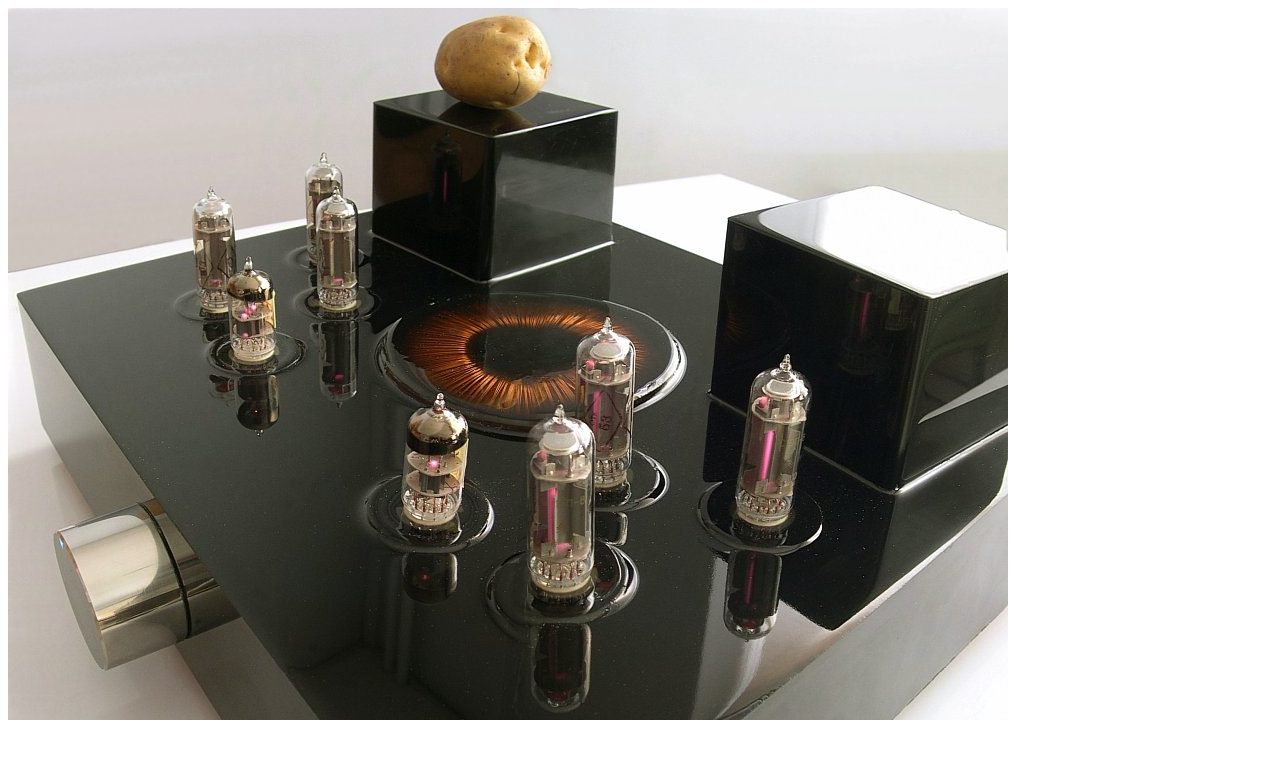

--- FILE ---
content_type: text/html
request_url: http://hifiklubi.ee/html/1eesti/projekt7mk2.htm
body_size: 199
content:
<html>

<head>
<meta http-equiv="Content-Type" content="text/html; charset=windows-1257">
<title>Projekt7 mkII</title>
</head>

<body>

<p><img border="0" src="../../images/projekt7mk2.jpg" width="1000" height="746"></p>

</body>

</html>
